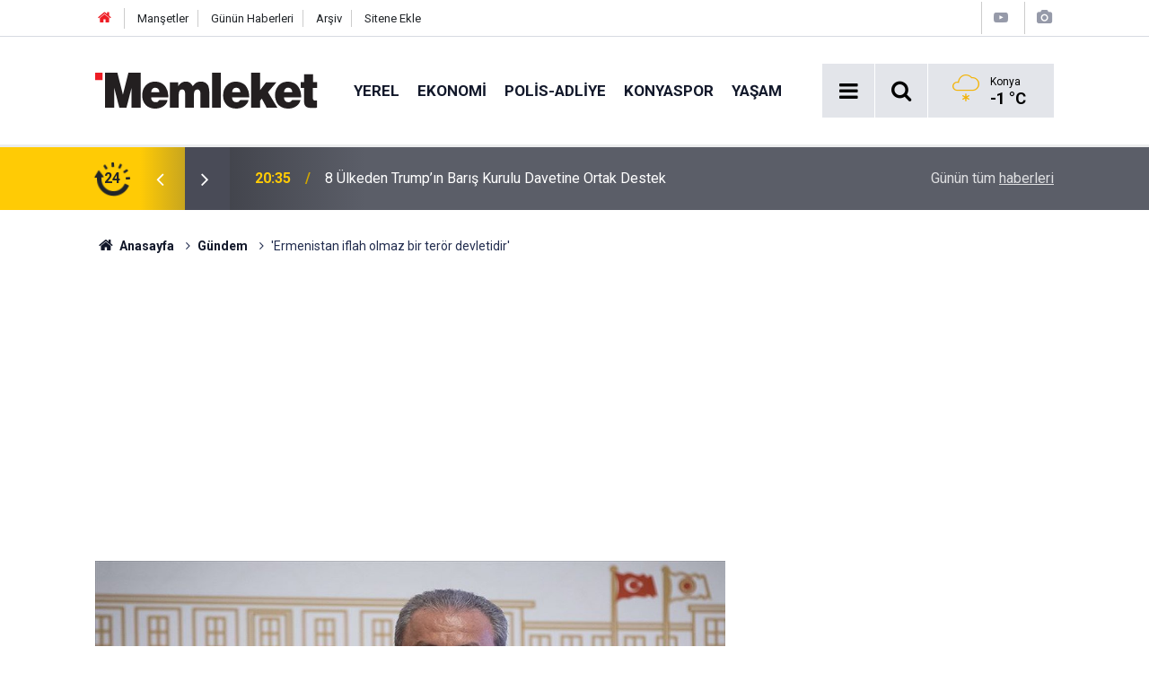

--- FILE ---
content_type: text/html; charset=UTF-8
request_url: https://www.memleket.com.tr/ermenistan-iflah-olmaz-bir-teror-devletidir-2081508h.htm
body_size: 7895
content:
<!doctype html>
	<html lang="tr">
	<head>
		<meta charset="utf-8"/>
		<meta http-equiv="X-UA-Compatible" content="IE=edge"/>
		<meta name="viewport" content="width=device-width, initial-scale=1"/>
		<title>&#039;Ermenistan iflah olmaz bir terör devletidir&#039;</title>
		<meta name="description" content="TBMM Başkanı Şentop, Ermenistan&#039;ı sert sözlerle kınadı: &quot;Ermenistan, sadece Azerbaycan&#039;a karşı bir tehdit değil, bütün bölge barışı bakımından iflah olmaz bir terör devletidir ve doğacak sonuçların tek sorumlusudur&quot;" />
<meta name="keywords" content="TBMM,kınama,Ermenistan,Şentop,azerbaydan" />
<link rel="canonical" href="https://www.memleket.com.tr/ermenistan-iflah-olmaz-bir-teror-devletidir-2081508h.htm" />
<link rel="amphtml" href="https://www.memleket.com.tr/service/amp/ermenistan-iflah-olmaz-bir-teror-devletidir-2081508h.htm" />
<meta property="og:type" content="article" />
<meta property="og:site_name" content="Memleket" />
<meta property="og:url" content="https://www.memleket.com.tr/ermenistan-iflah-olmaz-bir-teror-devletidir-2081508h.htm" />
<meta property="og:title" content="&#039;Ermenistan iflah olmaz bir terör devletidir&#039;" />
<meta property="og:description" content="TBMM Başkanı Şentop, Ermenistan&#039;ı sert sözlerle kınadı: &quot;Ermenistan, sadece Azerbaycan&#039;a karşı bir tehdit değil, bütün bölge barışı bakımından iflah olmaz bir terör devletidir ve doğacak sonuçların tek sorumlusudur&quot;" />
<meta property="og:image" content="https://cdn.memleket.com.tr/news/603947.jpg" />
<meta property="og:image:width" content="702" />
<meta property="og:image:height" content="351" />
<meta name="twitter:card" content="summary_large_image" />
<meta name="twitter:site" content="@memlekethaber" />
<meta name="twitter:url"  content="https://www.memleket.com.tr/ermenistan-iflah-olmaz-bir-teror-devletidir-2081508h.htm" />
<meta name="twitter:title" content="&#039;Ermenistan iflah olmaz bir terör devletidir&#039;" />
<meta name="twitter:description" content="TBMM Başkanı Şentop, Ermenistan&#039;ı sert sözlerle kınadı: &quot;Ermenistan, sadece Azerbaycan&#039;a karşı bir tehdit değil, bütün bölge barışı bakımından iflah olmaz bir terör devletidir ve doğacak sonuçların tek sorumlusudur&quot;" />
<meta name="twitter:image" content="https://cdn.memleket.com.tr/news/603947.jpg" />
		<meta name="robots" content="max-snippet:-1, max-image-preview:large, max-video-preview:-1"/>
		<link rel="manifest" href="/manifest.json"/>
		<link rel="icon" href="https://www.memleket.com.tr/d/assets/favicon/favicon.ico"/>
		<meta name="generator" content="CM News 6.0"/>

		<link rel="preconnect" href="https://fonts.gstatic.com"/>
		<link rel="preconnect" href="https://www.google-analytics.com"/>
		<link rel="preconnect" href="https://stats.g.doubleclick.net"/>
		<link rel="preconnect" href="https://tpc.googlesyndication.com"/>
		<link rel="preconnect" href="https://pagead2.googlesyndication.com"/>

		<link rel="stylesheet" href="https://www.memleket.com.tr/d/assets/bundle/2019-main.css?1622036820"/>

		<script>
			const BURL = "https://www.memleket.com.tr/",
				DURL = "https://cdn.memleket.com.tr/";
		</script>
		<script type="text/javascript" src="https://www.memleket.com.tr/d/assets/bundle/2019-main.js?1622036820" async></script>

		<!-- Google tag (gtag.js) -->
<script async src="https://www.googletagmanager.com/gtag/js?id=G-YQ01QJWFGV"></script>
<script>
  window.dataLayer = window.dataLayer || [];
  function gtag(){dataLayer.push(arguments);}
  gtag('js', new Date());

  gtag('config', 'G-YQ01QJWFGV');
</script>


<script async src="https://pagead2.googlesyndication.com/pagead/js/adsbygoogle.js?client=ca-pub-1171034243449792"
     crossorigin="anonymous"></script>			</head>
	<body class="body-main prevent news-detail news-46">
		<header class="base-header header-01">

	<div class="nav-top-container d-none d-lg-block">
		<div class="container">
			<div class="row">
				<div class="col">
					<nav class="nav-top">
	<div><a href="/" title="Anasayfa"><i class="icon-home"></i></a></div>
	<div><a href="/mansetler" title="Manşetler">Manşetler</a></div>
	<div>
		<a href="/son-haberler" title="Günün Haberleri">Günün Haberleri</a>
	</div>
	<div><a href="/ara" title="Arşiv">Arşiv</a></div>
	<div><a href="/sitene-ekle" title="Sitene Ekle">Sitene Ekle</a></div>
</nav>				</div>
				<div class="col-auto nav-icon">
					<div>
	<a href="/web-tv" title="Web TV"><span class="icon-youtube-play"></span></a>
</div>
<div>
	<a href="/foto-galeri" title="Foto Galeri"><span class="icon-camera"></span></a>
</div>
				</div>
			</div>
		</div>
	</div>

	<div class="nav-main-container">
		<div class="container">
			<div class="row h-100 align-items-center flex-nowrap">
				<div class="col-10 col-xl-auto brand">
					<a href="/" rel="home" title="Memleket">
						<img class="lazy" loading="lazy" data-src="https://www.memleket.com.tr/d/assets/logo-white.svg" alt="Memleket" width="250" height="40"/>
					</a>
				</div>
				<div class="col-xl-auto d-none d-xl-block">
					<ul class="nav-main d-flex flex-row">
													<li>
								<a href="/yerel-gundem-haberleri-1hk.htm" title="Yerel">Yerel</a>
							</li>
														<li>
								<a href="/ekonomi-haberleri-2hk.htm" title="Ekonomi">Ekonomi</a>
							</li>
														<li>
								<a href="/polis-adliye-haberleri-27hk-htm-haberleri-27hk.htm" title="POLİS-ADLİYE">POLİS-ADLİYE</a>
							</li>
														<li>
								<a href="/konyaspor-haberleri-18hk.htm" title="Konyaspor">Konyaspor</a>
							</li>
														<li>
								<a href="/yasam-haberleri-48hk.htm" title="Yaşam">Yaşam</a>
							</li>
												</ul>
				</div>
				<div class="col-2 col-xl-auto d-flex justify-content-end ml-auto">
					<ul class="nav-tool d-flex flex-row">
						<li>
							<button class="btn show-all-menu" aria-label="Menu"><i class="icon-menu"></i></button>
						</li>
						<!--li class="d-none d-sm-block"><button class="btn" aria-label="Ara"><i class="icon-search"></i></button></li-->
						<li class="d-none d-sm-block">
							<a class="btn" href="/ara"><i class="icon-search"></i></a>
						</li>
													<li class="align-items-center d-none d-lg-flex weather">
								<span class="weather-icon float-left"><i class="icon-accu-19"></i></span>
																<div class="weather-info float-left">
									<div class="city">Konya										<span>-1 °C</span></div>
								</div>
							</li>
											</ul>
				</div>
			</div>
		</div>
	</div>

	<section class="bar-last-news">
	<div class="container d-flex align-items-center">
		<div class="icon">
			<i class="icon-spin-cm-1 animate-spin"></i>
			<span>24</span>
		</div>
		<div class="items">
			<div class="owl-carousel owl-align-items-center" data-options='{
				"items": 1,
				"rewind": true,
				"autoplay": true,
				"autoplayHoverPause": true,
				"dots": false,
				"nav": true,
				"navText": "icon-angle",
				"animateOut": "slideOutUp",
				"animateIn": "slideInUp"}'
			>
									<div class="item">
						<span class="time">20:35</span>
						<a href="/8-ulkeden-trumpin-baris-kurulu-davetine-ortak-destek-2352195h.htm">8 Ülkeden Trump’ın Barış Kurulu Davetine Ortak Destek</a>
					</div>
										<div class="item">
						<span class="time">20:26</span>
						<a href="/israilden-mazlum-abdiye-ret-bizi-bu-ise-karistirma-2352194h.htm">İsrail’den Mazlum Abdi’ye ret: Bizi bu işe karıştırma</a>
					</div>
										<div class="item">
						<span class="time">18:22</span>
						<a href="/son-dakika-balikesir-sallandi-buyuk-deprem-2352193h.htm">SON DAKİKA: Balıkesir ve İstanbul sallandı! Büyük deprem</a>
					</div>
										<div class="item">
						<span class="time">17:30</span>
						<a href="/alkollu-surucunun-carptigi-polis-memuru-fatih-oral-konyada-topraga-verildi-2352191h.htm">Alkollü sürücünün çarptığı polis memuru Fatih Oral Konya’da toprağa verildi</a>
					</div>
										<div class="item">
						<span class="time">17:26</span>
						<a href="/konya-kulturde-vites-yukseltiyor-2026-programlari-tanitildi-2352190h.htm">Konya Kültürde Vites Yükseltiyor! 2026 Programları Tanıtıldı</a>
					</div>
										<div class="item">
						<span class="time">16:19</span>
						<a href="/son-dakika-mersinde-3-9-buyuklugunde-deprem-2352189h.htm">SON DAKİKA: Mersin'de 3.9 büyüklüğünde deprem</a>
					</div>
										<div class="item">
						<span class="time">15:39</span>
						<a href="/konyada-kis-hareketlendi-universiteliler-sahne-aliyor-2352192h.htm">Konya’da Kış Hareketlendi: Üniversiteliler Sahne Alıyor</a>
					</div>
										<div class="item">
						<span class="time">14:05</span>
						<a href="/osmanlidan-gunumuze-kop-anlatildi-konyanin-su-hafizasi-2352188h.htm">Osmanlı’dan Günümüze KOP Anlatıldı: Konya’nın Su Hafızası</a>
					</div>
										<div class="item">
						<span class="time">14:01</span>
						<a href="/konyanin-ilcesinde-halk-ekmek-tesisi-gun-sayiyor-2352187h.htm">Konya'nın İlçesinde Halk Ekmek Tesisi Gün Sayıyor</a>
					</div>
										<div class="item">
						<span class="time">13:53</span>
						<a href="/bayrak-indirme-olayinda-14-kisi-gozaltinda-2352186h.htm">Bayrak indirme olayında 14 kişi gözaltında</a>
					</div>
								</div>
		</div>
		<div class="all-link">
			<a href="/son-haberler">Günün tüm <u>haberleri</u></a>
		</div>
	</div>
</section>
</header>

<section class="breadcrumbs">
	<div class="container">

		<ol>
			<li><a href="https://www.memleket.com.tr/"><h1><i class="icon-home"></i> Anasayfa</h1></a></li>
																		<li><a href="https://www.memleket.com.tr/gundem-haberleri-46hk-htm-haberleri-46hk.htm"><h2>Gündem</h2></a></li>
																					<li><h3>'Ermenistan iflah olmaz bir terör devletidir'</h3></li>
									</ol>

	</div>
</section>
<!-- -->
	<main role="main">
				<div class="container section-padding-gutter">
									<section class="banner banner-wide"><script async src="https://pagead2.googlesyndication.com/pagead/js/adsbygoogle.js?client=ca-pub-1171034243449792"
     crossorigin="anonymous"></script>
<!-- normal site reklamı -->
<ins class="adsbygoogle"
     style="display:block"
     data-ad-client="ca-pub-1171034243449792"
     data-ad-slot="6976939489"
     data-ad-format="auto"
     data-full-width-responsive="true"></ins>
<script>
     (adsbygoogle = window.adsbygoogle || []).push({});
</script></section>
			<div class="row">
	<div class="col-12 col-lg-8">
	<div class="page-content  news-scroll" data-pages="[{&quot;id&quot;:&quot;2352195&quot;,&quot;link&quot;:&quot;8-ulkeden-trumpin-baris-kurulu-davetine-ortak-destek-2352195h.htm&quot;},{&quot;id&quot;:&quot;2352194&quot;,&quot;link&quot;:&quot;israilden-mazlum-abdiye-ret-bizi-bu-ise-karistirma-2352194h.htm&quot;},{&quot;id&quot;:&quot;2352191&quot;,&quot;link&quot;:&quot;alkollu-surucunun-carptigi-polis-memuru-fatih-oral-konyada-topraga-verildi-2352191h.htm&quot;},{&quot;id&quot;:&quot;2352190&quot;,&quot;link&quot;:&quot;konya-kulturde-vites-yukseltiyor-2026-programlari-tanitildi-2352190h.htm&quot;},{&quot;id&quot;:&quot;2352192&quot;,&quot;link&quot;:&quot;konyada-kis-hareketlendi-universiteliler-sahne-aliyor-2352192h.htm&quot;},{&quot;id&quot;:&quot;2352186&quot;,&quot;link&quot;:&quot;bayrak-indirme-olayinda-14-kisi-gozaltinda-2352186h.htm&quot;},{&quot;id&quot;:&quot;2352183&quot;,&quot;link&quot;:&quot;devlet-bahceli-turk-bayraginin-indirilmesinden-dem-parti-sorumludur-2352183h.htm&quot;},{&quot;id&quot;:&quot;2352182&quot;,&quot;link&quot;:&quot;erdogandan-bayrak-mesaji-kirli-ellerin-hesabi-sorulacak-2352182h.htm&quot;},{&quot;id&quot;:&quot;2352176&quot;,&quot;link&quot;:&quot;cagdas-atani-gonderip-ilhan-palutu-getirdiler-2352176h.htm&quot;},{&quot;id&quot;:&quot;2352173&quot;,&quot;link&quot;:&quot;155ten-aradilar-her-seyi-bildiler-tuzak-boyle-kuruluyor-2352173h.htm&quot;}]">
	<div class="post-article" id="news-'2081508" data-order="1" data-id="2081508" data-title="&#039;Ermenistan iflah olmaz bir terör devletidir&#039;" data-url="https://www.memleket.com.tr/ermenistan-iflah-olmaz-bir-teror-devletidir-2081508h.htm">
		<div class="article-detail news-detail">

			<div class="article-image">
									<div class="imgc image">
						<img class="lazy" loading="lazy" src="[data-uri]" data-src="https://cdn.memleket.com.tr/news/603947.jpg" data-sizes="auto" data-srcset-pass="https://cdn.memleket.com.tr/news_ts/603947.jpg 414w, https://cdn.memleket.com.tr/news_t/603947.jpg 702w, https://cdn.memleket.com.tr/news/603947.jpg 1280w" alt="&#039;Ermenistan iflah olmaz bir terör devletidir&#039;"/>
					</div>
							</div>

			<aside class="article-side">
				<div class="position-sticky">
					<div class="content-date">
						<time class="p1" datetime="2020-09-27 12:26:00">12:26</time>
						<span class="p2">27 Eylül 2020</span>
					</div>
					<div class="content-tools bookmark-block" data-type="1" data-twitter="memlekethaber">
						<button class="icon-mail-alt bg" onclick="return openPopUp_520x390('/send_to_friend.php?type=1&amp;id=2081508');" title="Arkadaşına Gönder"></button>
						<button class="icon-print bg" onclick="return openPopUp_670x500('/print.php?type=1&amp;id=2081508')" title="Yazdır"></button>

													<button class="icon-comment bg" onclick="$.scrollTo('#comment_form_2081508', 600);" title="Yorum Yap"></button>
																	</div>
				</div>
			</aside>

			<article class="article-content">

				<div class="content-heading">
					<h1 class="content-title">'Ermenistan iflah olmaz bir terör devletidir'</h1>
					<p class="content-description">TBMM Başkanı Şentop, Ermenistan'ı sert sözlerle kınadı: "Ermenistan, sadece Azerbaycan'a karşı bir tehdit değil, bütün bölge barışı bakımından iflah olmaz bir terör devletidir ve doğacak sonuçların tek sorumlusudur"</p>
				</div>

				
							<section class="banner banner-float"><script async src="https://pagead2.googlesyndication.com/pagead/js/adsbygoogle.js?client=ca-pub-1171034243449792"
     crossorigin="anonymous"></script>
<!-- normal site reklamı -->
<ins class="adsbygoogle"
     style="display:block"
     data-ad-client="ca-pub-1171034243449792"
     data-ad-slot="6976939489"
     data-ad-format="auto"
     data-full-width-responsive="true"></ins>
<script>
     (adsbygoogle = window.adsbygoogle || []).push({});
</script></section>
		
				<div class="text-content">
					<p>Türkiye Büyük Millet Meclisi (TBMM) Başkanı Mustafa Şentop, Ermenistan'ı sert sözlerle kınayarak, "Ermenistan, sadece Azerbaycan'a karşı bir tehdit değil, bütün bölge barışı bakımından iflah olmaz bir terör devletidir ve doğacak sonuçların tek sorumlusudur" dedi.</p><p>Sosyal medya hesabından açıklamalar yapan Mustafa Şentop, "Sivillere yönelik son saldırıları göstermiştir ki Ermenistan, sadece Azerbaycan'a karşı bir tehdit değil, bütün bölge barışı bakımından iflah olmaz bir terör devletidir ve doğacak sonuçların tek sorumlusudur. Türkiye, Azerbaycan'ın yanında bütün gücüyle durmaya devam edecektir" ifadelerini kullandı.</p></p>				</div>

				
				
									<p class="content-source">
						<span class="c">Kaynak:</span><img class="lazy" loading="lazy" data-src="https://cdn.memleket.com.tr/news_source/4.jpg" align="absmiddle" alt="Haber Kaynağı" width="110" height="30"/>					</p>

				
				
				
				<section class="news-label">
	<header><i class="icon-tag"></i> Etiketler :</header>
	<ul>
							<li>
				<a href="/tbmm-haberleri.htm" title="TBMM haberleri" rel="tag">TBMM</a>
			</li>
								<li>
				<a href="/kinama-haberleri.htm" title="kınama haberleri" rel="tag">kınama</a>
			</li>
								<li>
				<a href="/ermenistan-haberleri.htm" title="Ermenistan haberleri" rel="tag">Ermenistan</a>
			</li>
								<li>
				<a href="/sentop-haberleri.htm" title="Şentop haberleri" rel="tag">Şentop</a>
			</li>
								<li>
				<a href="/azerbaydan-haberleri.htm" title="azerbaydan haberleri" rel="tag">azerbaydan</a>
			</li>
						</ul>
</section>

				
			</article>
		</div>

		
				<section class="comment-block">
		<header class="caption"><span>HABERE</span> YORUM KAT</header>

		<div class="comment_add clearfix">
	<form method="post" id="comment_form_2081508" onsubmit="return addComment(this, 1, 2081508);">
		<textarea name="comment_content" class="comment_content" rows="6" placeholder="YORUMUNUZ" maxlength="300"></textarea>
		<input type="hidden" name="reply" value="0"/>
		<span class="reply_to"></span>
		<input type="text" name="member_name" class="member_name" placeholder="AD-SOYAD"/>
		<input type="submit" name="comment_submit" class="comment_submit" value="YORUMLA"/>
	</form>
			<div class="info"><b>UYARI:</b> Çok uzun metinler, küfür, hakaret, rencide edici cümleler veya imalar, inançlara saldırı içeren, imla kuralları ile yazılmamış,Türkçe karakter kullanılmayan yorumlar onaylanmamaktadır.</div>
	</div>
		
	</section>

	<div id="fb-comments-2081508" class="fb-comments" data-href="https://www.memleket.com.tr/ermenistan-iflah-olmaz-bir-teror-devletidir-2081508h.htm" data-width="100%" data-numposts="10" data-colorscheme="light"></div>

<!-- -->

		
		
			</div>
	</div>
	</div>
			<div class="col-12 col-lg-4">
						<section class="banner banner-side"><script async src="https://pagead2.googlesyndication.com/pagead/js/adsbygoogle.js?client=ca-pub-1171034243449792"
     crossorigin="anonymous"></script>
<!-- AMP -->
<ins class="adsbygoogle"
     style="display:block"
     data-ad-client="ca-pub-1171034243449792"
     data-ad-slot="5018563701"
     data-ad-format="auto"
     data-full-width-responsive="true"></ins>
<script>
     (adsbygoogle = window.adsbygoogle || []).push({});
</script></section>
		<section class="side-content news-side-list ">
			<header class="side-caption">
			<div><span>Gündem </span></div>
		</header>
		<div class="row">
																<div class="col-12 mb-4 box-02">
						<div class="post-item ia">
			<a href="/israilden-mazlum-abdiye-ret-bizi-bu-ise-karistirma-2352194h.htm">
				<div class="imgc">
					<img class="lazy" loading="lazy" data-src="https://cdn.memleket.com.tr/news/794366.jpg" alt="İsrail’den Mazlum Abdi’ye ret: Bizi bu işe karıştırma"/>
				</div>
				<span class="t">İsrail’den Mazlum Abdi’ye ret: Bizi bu işe karıştırma</span>
											</a>
		</div>
					</div>
			
														<div class="col-12 mb-4 box-02">
						<div class="post-item ia">
			<a href="/kara-ocak-sehitleri-anildi-2352167h.htm">
				<div class="imgc">
					<img class="lazy" loading="lazy" data-src="https://cdn.memleket.com.tr/news/794342.jpg" alt="Kara Ocak Şehitleri Anıldı"/>
				</div>
				<span class="t">Kara Ocak Şehitleri Anıldı</span>
											</a>
		</div>
					</div>
															<div class="col-12">
									</div>
			
														<div class="col-12 mb-4 box-02">
						<div class="post-item ia">
			<a href="/galatasaray-yonetiminde-bahis-reklami-krizi-hapis-cezasi-2352141h.htm">
				<div class="imgc">
					<img class="lazy" loading="lazy" data-src="https://cdn.memleket.com.tr/news/794320.jpg" alt="Galatasaray Yönetiminde Bahis Reklamı Krizi: Hapis Cezası"/>
				</div>
				<span class="t">Galatasaray Yönetiminde Bahis Reklamı Krizi: Hapis Cezası</span>
											</a>
		</div>
					</div>
			
														<div class="col-12 mb-4 box-02">
						<div class="post-item ia">
			<a href="/yasakli-doktor-davasi-basliyor-25-yasindaki-semanurun-olumu-mahkemede-2352134h.htm">
				<div class="imgc">
					<img class="lazy" loading="lazy" data-src="https://cdn.memleket.com.tr/news/786804.jpg" alt="Yasaklı Doktor Davası Başlıyor: 25 Yaşındaki Semanur’un Ölümü Mahkemede"/>
				</div>
				<span class="t">Yasaklı Doktor Davası Başlıyor: 25 Yaşındaki Semanur’un Ölümü Mahkemede</span>
											</a>
		</div>
					</div>
															<div class="col-12">
									</div>
			
														<div class="col-12 mb-4 box-02">
						<div class="post-item ia">
			<a href="/bursanin-2050-yol-haritasi-uydu-kentler-haziranda-aciklaniyor-2352124h.htm">
				<div class="imgc">
					<img class="lazy" loading="lazy" data-src="https://cdn.memleket.com.tr/news/794302.jpg" alt="Bursa’nın 2050 Yol Haritası: Uydu Kentler Haziranda Açıklanıyor"/>
				</div>
				<span class="t">Bursa’nın 2050 Yol Haritası: Uydu Kentler Haziranda Açıklanıyor</span>
											</a>
		</div>
					</div>
			
														<div class="col-12 mb-4 box-02">
						<div class="post-item ia">
			<a href="/kar-ve-firtina-geliyor-meteorolojiden-kritik-uyari-2352121h.htm">
				<div class="imgc">
					<img class="lazy" loading="lazy" data-src="https://cdn.memleket.com.tr/news/794299.jpg" alt="Kar ve Fırtına Geliyor: Meteoroloji’den Kritik Uyarı"/>
				</div>
				<span class="t">Kar ve Fırtına Geliyor: Meteoroloji’den Kritik Uyarı</span>
											</a>
		</div>
					</div>
															<div class="col-12">
									</div>
			
														<div class="col-12 mb-4 box-02">
						<div class="post-item ia">
			<a href="/agir-tasitlar-ve-kuryelere-kar-yasagi-2352081h.htm">
				<div class="imgc">
					<img class="lazy" loading="lazy" data-src="https://cdn.memleket.com.tr/news/0.jpg" alt="Ağır taşıtlar ve kuryelere kar yasağı"/>
				</div>
				<span class="t">Ağır taşıtlar ve kuryelere kar yasağı</span>
											</a>
		</div>
					</div>
			
														<div class="col-12 mb-4 box-02">
						<div class="post-item ia">
			<a href="/kar-yagdi-aydos-kalesi-kartpostala-dondu-2352067h.htm">
				<div class="imgc">
					<img class="lazy" loading="lazy" data-src="https://cdn.memleket.com.tr/news/794247.jpg" alt="Kar Yağdı, Aydos Kalesi Kartpostala Döndü"/>
				</div>
				<span class="t">Kar Yağdı, Aydos Kalesi Kartpostala Döndü</span>
											</a>
		</div>
					</div>
												</div>
</section>		</div>
		</div>
		</div>
	</main>

	<footer class="base-footer footer-01">
	<div class="nav-top-container">
		<div class="container">
			<div class="row">
				<div class="col-12 col-lg-auto">
					Memleket &copy; 2005				</div>
				<div class="col-12 col-lg-auto">
					<nav class="nav-footer">
	<div><a href="/" title="Anasayfa">Anasayfa</a></div>
	<div><a href="/kunye" title="Künye">Künye</a></div>
	<div><a href="/iletisim" title="İletişim">İletişim</a></div>
	<div>
		<a href="/gizlilik-ilkeleri" title="Gizlilik İlkeleri">Gizlilik İlkeleri</a>
	</div>
	<div><a href="/sitene-ekle" title="Sitene Ekle">Sitene Ekle</a></div>
</nav>
				</div>
				<div class="col-12 col-lg-auto">
					<div class="nav-social"><a class="facebook-bg" href="https://www.facebook.com/Memleket.com.tr" rel="nofollow noopener noreferrer" target="_blank" title="Facebook ile takip et"><i class="icon-facebook"></i></a><a class="twitter-bg" href="https://twitter.com/memlekethaber" rel="nofollow noopener noreferrer" target="_blank" title="Twitter ile takip et"><i class="icon-twitter"></i></a><a class="instagram-bg" href="https://www.instagram.com/memleketgazetesi" rel="nofollow noopener noreferrer" target="_blank" title="Instagram ile takip et"><i class="icon-instagramm"></i></a><a class="rss-bg" href="/service/rss.php" target="_blank" title="RSS, News Feed, Haber Beslemesi"><i class="icon-rss"></i></a></div>				</div>
			</div>
		</div>
	</div>
			<section class="nav-tags-container">
			<div class="container">
				<ul class="nav-tags">
    <li><a href="/konya-haberleri.htm" title="Konya Haberleri">Konya Haberleri</a></li>
    <li><a href="/selcuklu-haberleri.htm" title="Selçuklu Haberleri">Selçuklu Haberleri</a></li>
    <li><a href="/karatay-haberleri.htm" title="Karatay Haberleri">Karatay Haberleri</a></li>
    <li><a href="/meram-haberleri.htm" title="Meram Haberleri">Meram Haberleri</a></li>
    <li><a href="/mevlana-haberleri.htm" title="Mevlana Haberleri">Mevlana Haberleri</a></li>
</ul>			</div>
		</section>
		<div class="container">
		<div class="row">
			<div class="col cm-sign">
				<i class="icon-cm" title="CM Bilişim Teknolojileri"></i>
				<a href="https://www.cmbilisim.com/haber-portali-20s.htm?utm_referrer=https%3A%2F%2Fwww.memleket.com.tr%2F" target="_blank" title="CMNews Haber Portalı Yazılımı">Haber Portalı Yazılımı</a>
			</div>
		</div>
	</div>
</footer>
<div id="nav-all" class="nav-all nav-all-01 overlay">
	<div class="logo-container">
		<img src="https://www.memleket.com.tr/d/assets/logo-white.svg" alt="Memleket" width="250" height="40" class="show-all-menu">
		<button id="close-nav-all" class="show-all-menu close"><i class="icon-cancel"></i></button>
	</div>
	<div class="search-container">
		<form action="/ara">
			<input type="text" placeholder="Sitede Ara" name="key"><button type="submit"><i class="icon-search"></i></button>
		</form>
	</div>
	<nav>
		<header class="caption">Haberler</header>
<ul class="topics">
		<li><a href="/son-haberler">Son Haberler</a></li>
	<li><a href="/mansetler">Manşetler</a></li>
			<li>
			<a href="/yerel-gundem-haberleri-1hk.htm" title="Yerel">Yerel</a>
		</li>
				<li>
			<a href="/ekonomi-haberleri-2hk.htm" title="Ekonomi">Ekonomi</a>
		</li>
				<li>
			<a href="/polis-adliye-haberleri-27hk-htm-haberleri-27hk.htm" title="POLİS-ADLİYE">POLİS-ADLİYE</a>
		</li>
				<li>
			<a href="/konyaspor-haberleri-18hk.htm" title="Konyaspor">Konyaspor</a>
		</li>
				<li>
			<a href="/yasam-haberleri-48hk.htm" title="Yaşam">Yaşam</a>
		</li>
				<li>
			<a href="/dunya-haberleri-4hk.htm" title="Dünya">Dünya</a>
		</li>
				<li>
			<a href="/spor-haberleri-6hk-htm-haberleri-6hk.htm" title="Spor">Spor</a>
		</li>
				<li>
			<a href="/magazin-haberleri-5hk.htm" title="Magazin">Magazin</a>
		</li>
				<li>
			<a href="/teknoloji-haberleri-10hk.htm" title="Teknoloji">Teknoloji</a>
		</li>
				<li>
			<a href="/kultur-sanat-haberleri-21hk.htm" title="Kültür Sanat">Kültür Sanat</a>
		</li>
				<li>
			<a href="/saglik-haberleri-7hk.htm" title="Sağlık">Sağlık</a>
		</li>
				<li>
			<a href="/egitim-haberleri-28hk-htm-haberleri-28hk.htm" title="EĞİTİM">EĞİTİM</a>
		</li>
				<li>
			<a href="/turkiye-haberleri-3hk.htm" title="Türkiye">Türkiye</a>
		</li>
				<li>
			<a href="/ilceler-haberleri-17hk.htm" title="İlçeler">İlçeler</a>
		</li>
				<li>
			<a href="/gundem-haberleri-46hk-htm-haberleri-46hk.htm" title="Gündem">Gündem</a>
		</li>
				<li>
			<a href="/politika-haberleri-54hk.htm" title="Politika">Politika</a>
		</li>
		
</ul>
<header class="caption">Diğer İçerikler</header>
<ul class="topics">
	<li><a href="#">Foto Galeri</a></li>
	<li><a href="#">Web Tv</a></li>
	<li><a href="#">Yazarlar</a></li>
	<li><a href="#">Gazete Manşetleri</a></li>
</ul>
<header class="caption">Kurumsal</header>
<ul class="topics">
	<li><a href="#">Künye</a></li>
	<li><a href="#">İletişim</a></li>
	<li><a href="#">Gizlilik İlkeleri</a></li>
	<li><a href="#">Kullanım Şartları</a></li>
	<li><a href="#">Geliştiriciler İçin</a></li>
</ul>	</nav>
</div>
<!-- -->
<script type="application/ld+json">
{
    "@context": "http://schema.org",
    "@graph": [
        {
            "@type": "WebSite",
            "url": "https://www.memleket.com.tr/",
            "name": "Memleket",
            "description": "Türkiye'nin en güvenilir haber kaynağı Memleket.com.tr'ye hoş geldiniz! Son dakika haberleri, güncel gelişmeler, ekonomi, spor ve daha fazlasını takip edin.",
            "potentialAction": {
                "@type": "SearchAction",
                "target": "https://www.memleket.com.tr/ara?key={search_term_string}",
                "query-input": "required name=search_term_string"
            }
        },
        {
            "@type": "Organization",
            "name": "Memleket",
            "url": "https://www.memleket.com.tr/",
            "logo": "https://www.memleket.com.tr/d/assets/logo-white.svg",
            "telephone": "+90 332 352 11 66",
            "address": "Vatan Caddesi Rıza İşhanı No: 8 İç Kapı Numarası: 103 - 42060 Selçuklu/Konya",
            "sameAs": [
                "https://www.facebook.com/Memleket.com.tr",
                "https://www.twitter.com/memlekethaber",
                "https://www.instagram.com/memleketgazetesi"
            ]
        },
        {
            "@type": "BreadcrumbList",
            "itemListElement": [
                {
                    "@type": "ListItem",
                    "position": 1,
                    "name": "Anasayfa",
                    "item": "https://www.memleket.com.tr/"
                },
                {
                    "@type": "ListItem",
                    "position": 2,
                    "name": "Gündem",
                    "item": "https://www.memleket.com.tr/gundem-haberleri-46hk-htm-haberleri-46hk.htm"
                }
            ]
        },
        {
            "@type": "NewsArticle",
            "datePublished": "2020-09-27T12:33:13+03:00",
            "dateCreated": "2020-09-27T12:33:13+03:00",
            "dateModified": "2020-09-27T13:37:03+03:00",
            "headline": "&#039;Ermenistan iflah olmaz bir terör devletidir&#039;",
            "description": "TBMM Başkanı Şentop, Ermenistan&#039;ı sert sözlerle kınadı: &quot;Ermenistan, sadece Azerbaycan&#039;a karşı bir tehdit değil, bütün bölge barışı bakımından iflah olmaz bir terör devletidir ve doğacak sonuçların tek sorumlusudur&quot;",
            "articleSection": "Gündem",
            "keywords": [
                "TBMM",
                "kınama",
                "Ermenistan",
                "Şentop",
                "azerbaydan"
            ],
            "image": [
                "https://cdn.memleket.com.tr/news/603947.jpg"
            ],
            "speakable": {
                "@type": "SpeakableSpecification",
                "cssSelector": [
                    ".content-title",
                    ".content-description",
                    ".text-content"
                ]
            },
            "author": {
                "@type": "Organization",
                "name": "Memleket",
                "logo": {
                    "@type": "ImageObject",
                    "url": "https://www.memleket.com.tr/d/assets/logo-amp.png",
                    "width": 600,
                    "height": 60
                }
            },
            "publisher": {
                "@type": "Organization",
                "name": "Memleket",
                "logo": {
                    "@type": "ImageObject",
                    "url": "https://www.memleket.com.tr/d/assets/logo-amp.png",
                    "width": 600,
                    "height": 60
                }
            },
            "mainEntityOfPage": "https://www.memleket.com.tr/ermenistan-iflah-olmaz-bir-teror-devletidir-2081508h.htm",
            "inLanguage": "tr-TR"
        }
    ]
}
</script>
	<!-- Google tag (gtag.js) -->
<script async src="https://www.googletagmanager.com/gtag/js?id=G-YQ01QJWFGV"></script>
<script>
  window.dataLayer = window.dataLayer || [];
  function gtag(){dataLayer.push(arguments);}
  gtag('js', new Date());

  gtag('config', 'G-YQ01QJWFGV');
</script>		<!-- 0.02060079574585 -->
	<script defer src="https://static.cloudflareinsights.com/beacon.min.js/vcd15cbe7772f49c399c6a5babf22c1241717689176015" integrity="sha512-ZpsOmlRQV6y907TI0dKBHq9Md29nnaEIPlkf84rnaERnq6zvWvPUqr2ft8M1aS28oN72PdrCzSjY4U6VaAw1EQ==" data-cf-beacon='{"version":"2024.11.0","token":"f423d8f903a4437f908f41ac3ef036e1","r":1,"server_timing":{"name":{"cfCacheStatus":true,"cfEdge":true,"cfExtPri":true,"cfL4":true,"cfOrigin":true,"cfSpeedBrain":true},"location_startswith":null}}' crossorigin="anonymous"></script>
</body>
	</html>
	

--- FILE ---
content_type: text/html; charset=utf-8
request_url: https://www.google.com/recaptcha/api2/aframe
body_size: 135
content:
<!DOCTYPE HTML><html><head><meta http-equiv="content-type" content="text/html; charset=UTF-8"></head><body><script nonce="IBMwV0Pem8pdVWqOu3vMHQ">/** Anti-fraud and anti-abuse applications only. See google.com/recaptcha */ try{var clients={'sodar':'https://pagead2.googlesyndication.com/pagead/sodar?'};window.addEventListener("message",function(a){try{if(a.source===window.parent){var b=JSON.parse(a.data);var c=clients[b['id']];if(c){var d=document.createElement('img');d.src=c+b['params']+'&rc='+(localStorage.getItem("rc::a")?sessionStorage.getItem("rc::b"):"");window.document.body.appendChild(d);sessionStorage.setItem("rc::e",parseInt(sessionStorage.getItem("rc::e")||0)+1);localStorage.setItem("rc::h",'1769047631708');}}}catch(b){}});window.parent.postMessage("_grecaptcha_ready", "*");}catch(b){}</script></body></html>

--- FILE ---
content_type: image/svg+xml
request_url: https://www.memleket.com.tr/d/assets/logo-white.svg
body_size: 1505
content:
<svg width="656.64" height="105.71" xmlns="http://www.w3.org/2000/svg"><g fill="#231f20"><path d="M656.64 44.73c-.47.05-.94.16-1.41.16h-11.92v1.43c0 9.2-.01 18.4.02 27.59 0 1.18.1 2.4.36 3.55.65 2.83 2.27 4.19 5.16 4.46 1.19.11 2.39.17 3.59.2 1.19.04 2.38.01 3.65.01v20.9c-2.3.22-4.55.5-6.8.62-6.51.32-13.04.65-19.46-.74-7.3-1.58-11.28-6.08-12.04-13.57-.39-3.85-.62-7.73-.66-11.6-.08-10.43-.03-20.87-.03-31.3V44.9c-2.78 0-5.45-.05-8.11.02-1.06.03-1.34-.3-1.33-1.35.05-5.15.02-10.31.02-15.6h9.81V4.95h26.13v22.98h13.02v16.8zM98.33.14h36.42v103.09h-27.22V44.71s-5.54 21.4-7.91 30.63c-2.31 9-7.13 28-7.13 28l-21-.03-15.03-58.6v58.5H29.35V.15h36.4l16.13 64.03h.42C82.72 62.6 98.33.15 98.33.15zM337.36 103.24h-26.33c0-.52.03-28.4-.03-41.89 0-1.81-.27-3.67-.7-5.43-1.85-7.5-10.08-7.88-14.29-4.3-2.28 1.95-3.34 4.44-3.66 7.29a59.6 59.6 0 00-.34 6.45c-.03 12.12 0 37.3 0 37.85h-26.1c0-.48.06-27.57 0-40.65 0-2.14-.32-4.3-.66-6.42-.6-3.8-3.83-6.3-6.54-6.6-4.95-.55-8.18 1.59-9.98 5.2-1.47 2.93-1.71 6.14-1.72 9.34-.06 12.56 0 38.61 0 39.15h-25.92V28.64h24.12v10.23l.28.15c.27-.26.59-.5.8-.8 2.4-3.29 5.16-6.2 8.62-8.39 4.7-2.96 9.88-3.91 15.36-3.48 4.16.33 8 1.52 11.22 4.26a28 28 0 016.53 8.48c.1.2.23.4.42.7 1.1-1.32 2.14-2.55 3.16-3.8 3.79-4.6 8.35-8.04 14.33-9.12 7.49-1.35 14.74-.85 21.25 3.6 4.16 2.83 6.7 6.83 8.12 11.63a54.94 54.94 0 012.05 15.48c.03 14.71.01 45.1.01 45.66zM538.62 103.29h-1.4c-9.55 0-19.1-.03-28.67.03-1.25.01-1.88-.39-2.46-1.48-4.04-7.7-8.16-15.35-12.26-23.02-.39-.73-.8-1.44-1.3-2.32-1.7 1.93-3.32 3.72-4.88 5.56-.23.28-.2.83-.2 1.26v19.88H461.1V0h26.32v50.88l.36.18c.86-1.1 1.74-2.18 2.57-3.3 4.56-6.14 9.1-12.3 13.7-18.42.28-.38.88-.74 1.33-.74 9.68-.04 19.36-.03 29.03-.03.24 0 .47.03.95.07l-2.29 2.72c-4.64 5.42-9.27 10.84-13.93 16.25-2.6 3.02-5.2 6.04-7.85 9-.48.55-.45.89-.11 1.45 5.88 9.63 11.74 19.27 17.6 28.92 3.2 5.25 6.4 10.5 9.58 15.75.08.12.13.27.26.56zM216.36 72.59H165.5c-.24 6.56 3.25 13.04 10.15 14.08 1.9.29 3.9.26 5.82.04 3.04-.37 5.28-2.08 6.73-4.8.3-.55.55-1.04 1.39-1.03 7.87.04 15.75.02 23.63.03.24 0 .47.05.77.09a24.3 24.3 0 01-4.87 10.7c-6.37 7.93-14.71 12.28-24.74 13.54-8.64 1.07-17.06.36-25.06-3.3-6.33-2.89-11.17-7.5-14.74-13.41-4.4-7.29-5.78-15.28-5.46-23.68.27-6.97 1.7-13.63 5.11-19.74 5.77-10.32 14.45-16.64 26.22-18.33 8.4-1.2 16.57-.23 24.3 3.45 6.3 2.99 11.02 7.68 14.56 13.6a46.9 46.9 0 016.47 20.34c.24 2.74.38 5.48.58 8.42zm-50.6-15.22h23.99c.16-8.04-5.04-13.3-12.91-13.12-6.72.15-10.91 5.65-11.08 13.12z"/><path d="M608.86 72.56h-50.82c-.08 2.68.41 5.15 1.52 7.47 2.25 4.71 6.17 6.77 11.26 6.94 2.88.1 5.6-.34 7.8-2.37.9-.85 1.55-1.98 2.36-2.95.25-.3.62-.71.94-.71 8.15-.04 16.3-.03 24.64-.03-.09.48-.13.89-.23 1.28-2.08 8.18-7.38 13.8-14.4 18.02-7.94 4.77-16.62 5.96-25.7 5.29-5.06-.38-9.96-1.41-14.54-3.64-8.6-4.2-14.56-10.9-17.57-19.92-4.16-12.47-3.55-24.85 2.62-36.55 5.74-10.89 14.91-17.2 27.24-18.7 7.77-.95 15.3-.04 22.48 3.13 8.08 3.57 13.56 9.77 17.35 17.56a46.5 46.5 0 014.6 17.23c.19 2.58.3 5.17.45 7.95zm-26.41-15.1c-.17-4.99-1.56-9.32-6.06-11.74-4.23-2.27-8.74-2.39-12.85.36-3.97 2.65-5 6.85-5.33 11.37h24.24zM455.47 72.56h-50.79a14.9 14.9 0 001.83 8.21c2.3 4.25 6.07 6.06 10.73 6.17 1.5.03 3.04-.14 4.5-.47a8.35 8.35 0 005.52-4.41c.44-.81.95-1.19 1.95-1.18 7.52.05 15.04.03 22.55.03h1.41a24.09 24.09 0 01-4.54 10.32c-6.37 8.21-14.83 12.72-25.08 14.01-8.05 1.01-15.94.46-23.52-2.62-8.68-3.52-14.69-9.83-18.45-18.32-3.09-6.95-3.75-14.27-3.16-21.79.47-5.96 1.84-11.68 4.72-16.94 5.93-10.81 14.9-17.33 27.29-18.87 7.34-.9 14.46-.14 21.37 2.6 7.35 2.92 12.79 8.01 16.78 14.72a45.73 45.73 0 016.23 18.94c.32 3.13.44 6.28.66 9.6zm-26.46-15.08c-.06-7.57-4.27-13.21-12.15-13.33-7.09-.11-11.77 4.94-12.1 13.33h24.25zM371.47 103.24H345.2V0h26.28v103.24z"/></g><path d="M21.85 21.61H0V.14h21.85z" fill="#ed1c24"/></svg>